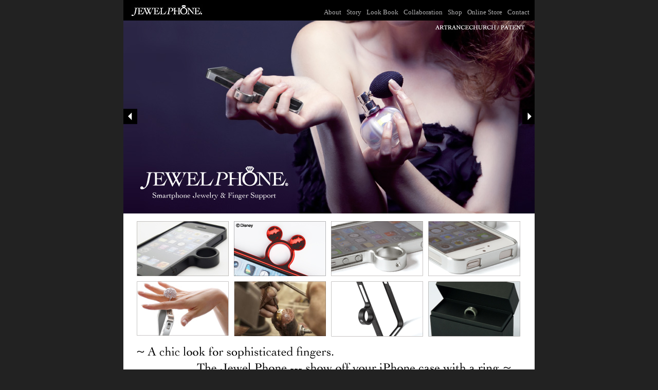

--- FILE ---
content_type: text/html
request_url: http://jewelphone.jp/
body_size: 2692
content:
<!DOCTYPE html PUBLIC "-//W3C//DTD XHTML 1.0 Transitional//EN" "http://www.w3.org/TR/xhtml1/DTD/xhtml1-transitional.dtd">
<html xmlns="http://www.w3.org/1999/xhtml">
<head>
<meta http-equiv="Content-Type" content="text/html; charset=Shift_JIS" />
<title>||| JEWEL PHONE／ジュエルフォン |||</title>
<meta name="keywords" content="iPhone5,ケース,高級,ダイヤ,ブランド,リング,アルミ,指輪,スマホ" />
<meta name="description" content="指輪の付いたスマートフォンケース「JEWEL PHONE(ジュエルフォン)」公式サイト。～大人の指に、上質を。リングで魅せるスマートフォンケース～　丁寧に磨きこんだ質感と繊細なデザインであなたのスマートフォンは更に上質で美しいアイテムに。指輪をはめれば手と一体化して持ちやすく使えます。" />
<link href="favicon.ico" rel="shortcut icon" />
<link href="css/root.css" rel="stylesheet" type="text/css" />
<script type="text/javascript" src="js/jquery-1.8.3.min.js"></script>
<!--Slide-->
<link rel="stylesheet" href="css/jquery.bxslider.css" type="text/css" />
<script type="text/javascript" src="js/jquery.easing.1.3.js"></script>
<script type="text/javascript" src="js/jquery.bxslider.min.js"></script>
<script type="text/javascript">
  $(document).ready(function(){
    $('.bxslider').bxSlider({
    auto: true,
    pager: false,
    easing: 'easeOutBounce',
	mode: 'fade',
    speed: 1000,
    pause:  4000
    });
  });
</script>
<!--Fadein-->
<script type="text/javascript">
	$(document).ready(function() {
		$('.wrapper').fadeIn(2000);
	});
</script>
<!--hover effect -->
<script type="text/javascript" src="js/faderollover.js"></script>
</head>
<body id="toppage">
<!-- #BeginLibraryItem "/Library/header.lbi" -->
<div id="header">
  <div class="wrapper">
    <h1><a href="index.html">JEWEL PHONE</a></h1>
    <div id="globalnav">
      <ul>
        <li id="menu01"><a href="about/index.html">About</a></li>
        <li id="menu02"><a href="story/index.html">Story</a></li>
        <li id="menu03"><a href="lookbook/index.html">Look Book</a></li>
        <li id="menu04"><a href="collaboration/index.html">Collaboration</a></li>
        <li id="menu05"><a href="shop/index.html">Shop</a></li>
        <li id="menu06"><a href="online_store/index.html">Online Store</a></li>
        <li id="menu07"><a href="contact/index.html">Contact</a></li>
      </ul>
      <!-- /#globalnav -->
    </div>
    <!-- /.wrapper -->
  </div>
  <!-- /#header -->
</div>
<!-- #EndLibraryItem -->
<div id="main_img">
  <div class="wrapper">
    <ul class="bxslider">
      <li><img src="images/slide_00.jpg" alt="Smartphone Jewelry & Finger Support" /></li>
      <li><img src="images/slide_01.jpg" alt="Smartphone Jewelry & Finger Support" /></li>
      <li><img src="images/slide_02.jpg" alt="Smartphone Jewelry & Finger Support" /></li>
      <li><img src="images/slide_03.jpg" alt="Smartphone Jewelry & Finger Support" /></li>
      <li><img src="images/slide_04.jpg" alt="Smartphone Jewelry & Finger Support" /></li>
      <li><img src="images/slide_05.jpg" alt="Smartphone Jewelry & Finger Support" /></li>
      <li><img src="images/slide_06.jpg" alt="Smartphone Jewelry & Finger Support" /></li>
      <li><img src="images/slide_07.jpg" alt="Smartphone Jewelry & Finger Support" /></li>
      <li><img src="images/slide_08.jpg" alt="Smartphone Jewelry & Finger Support" /></li>
    </ul>
    <!-- /.wrapper -->
  </div>
  <!-- /#main_img -->
</div>
<div id="middle_section">
  <div class="wrapper">
    <div id="photo_area" class="clearfix">
      <ul>
        <li><img src="images/photo_01.jpg" alt="photo" /></li>
        <li><img src="images/photo_02.jpg" alt="photo" /></li>
        <li><img src="images/photo_03.jpg" alt="photo" /></li>
        <li><img src="images/photo_04.jpg" alt="photo" /></li>
        <li><img src="images/photo_05.jpg" alt="photo" /></li>
        <li><img src="images/photo_06.jpg" alt="photo" /></li>
        <li><img src="images/photo_07.jpg" alt="photo" /></li>
        <li><img src="images/photo_08.jpg" alt="photo" /></li>
      </ul>
      <!-- /#photo_area -->
    </div>
    <div class="clearfix">
      <h2><img src="images/h2.jpg" alt="~ A chic look for sophisticated fingers. The Jewel Phone --- show off your iPhone case with a ring. ~" /></h2>
      <p>The Jewel Phone is jewelry for your smartphone.<br />
        It transforms your smartphone into a very special high class and beautiful item.<br />
        And the ring attached to the case supports your hand and fingers as you hold <br />
        your smartphone, making it even more pleasant and easy to use.<br />
        <br />
      </p>
      <div class="btn_shop"> <a href="online_store/index.html"><img class="imgover" src="images/btn_shop.jpg" alt="JEWEL PHONE Online Store" width="148" height="46" /></a></div>
      <div class="btn_disney"> <a href="collaboration/index.html"><img class="imgover" src="images/btn_disney.jpg" alt="Disney Collection" width="148" height="46" /></a></div>
      <!-- /.clearfix -->
    </div>
    <!-- /.wrapper -->
  </div>
  <!-- /#middle_section -->
</div>
<div id="content">
  <div class="wrapper"> <img src="images/list_top.jpg" alt="“JEWEL PHONE” is a  PATENT of ARTRANCECHURCH CO.,LTD." />
    <ul id="menu_img">
      <li><a href="about/index.html"><img class="imgover" src="images/list_01.jpg" alt="The telephone was one of the fashion icons" width="800" height="130" /></a></li>
      <li><a href="story/index.html"><img class="imgover" src="images/list_02.jpg" alt="The Story about the “JEWEL PHONE”  products." width="800" height="130" /></a></li>
      <li><a href="lookbook/index.html"><img class="imgover" src="images/list_03.jpg" alt="“Look Book” Take a look at Jewel Phone Collection." width="800" height="130" /></a></li>
      <li><a href="collaboration/index.html"><img class="imgover" src="images/list_04.jpg" alt="The Collaboration collection book “Jewel Phone”  and the other brands." width="800" height="130" /></a></li>
      <li><a href="shop/index.html"><img class="imgover" src="images/list_05.jpg" alt="Where can you buy? The shop list of the“Jewel Phone”." width="800" height="130" /></a></li>
      <li><a href="online_store/index.html"><img class="imgover" src="images/list_06.jpg" alt="If you want to buy just now? Online Store" width="800" height="130" /></a></li>
      <li><a href="contact/index.html"><img class="imgover" src="images/list_07.jpg" alt="Contact us. Get in touch for press Enquires and sales" width="800" height="130"/></a></li>
    </ul>
    <!-- /.wrapper -->
  </div>
  <!-- /#content -->
</div>
<div id="footer">
  <div class="wrapper">
    <div id="browser" class="clearfix">
      <h6><span class="ja">推奨ブラウザ</span> / <span class="en">Supported browsers</span></h6>
      <ul>
        <li>Windows ：Internet Explorer 7    Mozilla Firefox 3 (or later)</li>
        <li>Mac：Safari 5 (or later)</li>
      </ul>
      <p><span class="ja">ご利用いただいているパソコンの環境によっては一部の機能が動作しない場合があります。</span><br />
        <span class="en">Depending on your browser, this site may not display correctly and certain features may not work properly.</span></p>
      <!-- /#browser -->
    </div>
    <div id="copyright">
      <p class="en">All photos designs, marks, and catch copy on this website are protected by the copyright holder and also protected by the regulations of treaties and global copyright law. <br />
        The Jewel Phone is patented by ARTRANCECHURCH Co., Ltd. &#34;Jewel Phone&#34; is a registered trademark of ARTRANCECHURCH Co., Ltd. </p>
      <p class="ja">本ウェブサイト上で見聞した写真、デザイン、マークやコピーなどは著作権により保護され、かつ条約の規定および世界的な著作権法により保護されています。<br />
        ジュエルフォンは株式会社アトランスチャーチのパテントです。 ジュエルフォンは株式会社アトランスチャーチの登録商標です。 </p>
      <p class="en">&copy;2013 Copyright ARTRANCECHURCH Co., Ltd.</p>
      <!-- /#copyright -->
    </div>
    <!-- /.wrapper -->
  </div>
  <!-- /#footer -->
</div>
</body>
</html>


--- FILE ---
content_type: text/css
request_url: http://jewelphone.jp/css/root.css
body_size: 87
content:
@charset "UTF-8";

@import "layout.css";
@import "styles.css";
@import "underconstruction.css";


--- FILE ---
content_type: text/css
request_url: http://jewelphone.jp/css/layout.css
body_size: 1543
content:
@charset "UTF-8";
/* CSS Document */

* {
	margin:0;
	padding: 0;
}
body, h1, h2, h3, h4, h5, h6, pre, li, dt, dd, th, td, p {
	font-size:13px;
	/*for IE6*/
_font-size:small;
}
body {
	margin:0;
	padding:0;
	font-family:"Times New Roman", Times, serif;
	color:#404040;
	background-color:#222222;
}
p {
	color:#333333;
}
ul {
	list-style-type:none;
	color:#333333;
}
li {
	margin:0;
	padding:0;
}
img {
	vertical-align: top;
	vertical-align: bottom;
}
a {
	color:#C8C9CA;
	text-decoration:none;
}
a:hover {
	color:#888888;
	text-decoration:underline;
}
a img {
	border-style:none;
}
.en {
	font-family:Cochin, Georgia, Cambria, Times, "Times New Roman", serif;
}
.ja {
	font-family:"ＭＳ Ｐゴシック", Osaka, "ヒラギノ角ゴ Pro W3";
}
.clearfix:after {
	content: ".";
	display: block;
	height: 0;
	clear: both;
	visibility: hidden;
}
.clearfix {
	display: inline-block;
}
/* Hides from IE-mac ¥*/
* html .clearfix {
	height: 1%;
}
.clearfix {
	display: block;
}
.wrapper {
	width:800px;
	margin:0 auto;
	display:none;
	background-color:#FFF;
}
#header .wrapper {
	height:40px;
	background-color:#000000;
}
#header h1 {
	width:139px;
	height:23px;
	display:block;
	float:left;
	margin:8px 0 0 15px;
	background:url(../images/logo.jpg) no-repeat top left;
	text-indent:-9999px;
}
#header h1 a {
	width:128px;
	height:22px;
	display:block;
}
#header #globalnav {
	width:420px;
	display:block;
	float:right;
	margin-top:16px;
}
#header #globalnav ul {
	width:435px;
	margin-right: -15px;
	overflow: hidden;
	height: 100%;
}
#header #globalnav li {
	width:auto;
	display:block;
	float:left;
	padding-left:10px;
	font-size:100%;
	color:#B4B4B5;
}
#header #globalnav ul li a {
	color:#B4B4B5;
}
#header #globalnav ul li a:hover {
	color:#FFFFFF;
	text-decoration:none;
}
body.about #globalnav ul li#menu01 a, body.story #globalnav ul li#menu02 a, body.lookbook #globalnav ul li#menu03 a, body.collaboration #globalnav ul li#menu04 a, body.shop #globalnav ul li#menu05 a, body.online_store #globalnav ul li#menu06 a, body.contact #globalnav ul li#menu07 a {
	color:#FFFFFF;
}
body#toppage #main_img {
	display:block;
	height:376px;
}
body#toppage #middle_section .wrapper {
	width:748px;
	height:auto;
	padding:15px 26px 15px 26px;
}
body#toppage #middle_section h2 {
	padding-bottom:12px;
}
body#toppage #middle_section p {
	font-family:Cochin, Georgia, Cambria, Times, "Times New Roman", serif;
	width:580px;
	float:left;
	font-size:120%;
	font-size:110%\9;
	line-height:20px;
}
body#toppage #middle_section #photo_area ul {
	width:758px;
	margin-right: -10px;
	overflow: hidden;
	height: 100%;
}
body#toppage #middle_section #photo_area li {
	width:179px;
	float:left;
	padding-right:10px;
	padding-bottom:10px;
}
#content .wrapper a {
	color:#000000;
	text-decoration:underline;
}
#content .wrapper a:hover {
	color:#6D6D6D;
}
#content .wrapper a:visited {
	color:#6D6D6D;
}
body#toppage #content .wrapper {
	height:auto;
}
body#toppage #content ul li {
	width:800px;
	height:130px;
	line-height:0;
	vertical-align:bottom;
	margin:0;
	padding:0;
}
body#toppage #content ul li a {
	width:800px;
	height:130px;
	display:block;
	zoom: 1;
	margin:0;
	padding:0;
}
body#naka #main_img .wrapper {
	background-color:#000000;
	padding-bottom:14px;
}
body#naka #content .wrapper {
	width:754px;
	padding:20px 0 0 46px;
}
body#naka #content .wrapper p {
	line-height:18px;
}
body#naka #content .wrapper h2 {
	margin-bottom:20px;
}
body#naka #content .section {
	padding-bottom:50px;
}
body#naka #content .section .note {
	width:550px;
}
body#naka #content .section .note ul.en {
	list-style-type:disc;
	padding-left:15px;
}
body#naka #content .section .note ul.en li {
	font-family:Cochin, Georgia, Cambria, Times, "Times New Roman", serif;
	line-height:16px;
	font-size:95%;
	font-size:80%\9;
}
body#naka #content .section .note ul.ja {
	list-style-type:disc;
	border-top: 2px solid #B9B9B9;
	margin-top:5px;
	padding-top:5px;
	padding-left:15px;
}
body#naka #content .section .note ul.ja li {
	font-family:"ＭＳ Ｐゴシック", Osaka, "ヒラギノ角ゴ Pro W3";
	font-size:88%;
	font-size:80%\9;
}
body#naka #content .coming_soon {
	padding:80px 0 200px 260px;
}
body#naka #content .section .left {
	width:474px;
	float:left;
	padding-right:20px;
}
body#naka #content .section .right {
	width:260px;
	float:right;
}
body#naka #content .section .left.ptb_20 {
	padding:0 0 40px 0;
}
body#naka #content .d_gray {
	background:url(../images/naka_line_01.jpg) repeat-y top left;
	padding:10px 0 10px 20px;
}
body#naka #content .d_gray p {
	font-family:Cochin, Georgia, Cambria, Times, "Times New Roman", serif;
	font-size:95%;
	font-size:80%\9;
	letter-spacing:0px;
}
body#naka #content .d_gray p span.dot {
	font-family:"ＭＳ Ｐゴシック", Osaka, "ヒラギノ角ゴ Pro W3";
	font-size:88%;
}
body#naka #content .l_gray {
	background:url(../images/naka_line_02.jpg) repeat-y top left;
	padding:10px 0 10px 20px;
}
body#naka #content .l_gray p {
	font-family:"ＭＳ Ｐゴシック", Osaka, "ヒラギノ角ゴ Pro W3";
	font-size:88%;
	font-size:80%\9;
}
body#naka #content .l_gray ul li {
	font-family:"ＭＳ Ｐゴシック", Osaka, "ヒラギノ角ゴ Pro W3";
	font-size:88%;
	font-size:80%\9;
}
#footer .wrapper {
	padding:16px 0;
	border-top:5px #C8C9CA solid;
	text-align:center;
}
#footer p.en {
	font-size:70%;
}
#footer p span.en {
	font-size:80%;
}
#footer p.ja {
	font-size:65%;
}
#footer p span.ja {
	font-size:65%;
}
#footer #browser {
}
#footer #browser h6 {
	font-weight:normal;
}
#footer #browser h6 span.en {
	font-size:80%;
}
#footer #browser h6 span.ja {
	font-size:65%;
}
#footer #browser ul {
}
#footer #browser ul li {
	font-size:80%;
}
#footer #browser p {
	padding-top:5px;
	text-align:center;
}
body#toppage #footer #copyright {
	padding-top:10px;
}
#footer #copyright {
	text-align:center;
}


--- FILE ---
content_type: text/css
request_url: http://jewelphone.jp/css/styles.css
body_size: 616
content:
@charset "UTF-8";
/* CSS Document */


/********* toppage *********/ 

.btn_shop,
.btn_disney {
	display:block;
	position:relative;
	float:right;
	padding-bottom:10px;
}

/********* lookbook *********/ 
body#naka.lookbook #content .wrapper {
	width:750px;
	padding:29px 25px 0 25px;
}
body#naka.lookbook #content h3 {
	margin-bottom:10px;
}
body#naka.lookbook #content ul.thumbnail {
	width:756px;
	margin-right: -6px;
	overflow: hidden;
	height: 100%;
}
body#naka.lookbook #content ul.thumbnail li {
	width:120px;
	float:left;
	padding-right:6px;
	padding-bottom:10px;
}
body#naka.lookbook #main_img img.photo_list {
	margin:14px 0 0 68px;
	text-align:center;
}

/********* contact *********/ 
body#naka.contact #content .l_gray p {
	font-family:Cochin, Georgia, Cambria, Times, "Times New Roman", serif;
	font-size:95%;
	font-size:80%\9;
}
body#naka.contact #content .l_gray p span {
	font-family:"ＭＳ Ｐゴシック", Osaka, "ヒラギノ角ゴ Pro W3";
	font-size:95%;
	font-size:95%\9;
}


/********* story *********/ 

body#naka #content .d_gray.w684,
body#naka #content .l_gray.w684 {
	padding-right:50px;
}
body#naka.story #content .section {
	padding-top:25px;
	padding-bottom:25px;
}
body#naka.story #content .section.pt0 {
	padding-top:0;
}

/********* collaboration *********/ 
body#naka.collaboration #content .wrapper {
	width:764px;
	padding:20px 0 0 36px;
}
body#naka.collaboration #content .wrapper .section {
	width:725px;
}

--- FILE ---
content_type: text/css
request_url: http://jewelphone.jp/css/underconstruction.css
body_size: 100
content:
@charset "UTF-8";
/* CSS Document */

#underconstruction {
	padding-left:50px;
}

--- FILE ---
content_type: application/x-javascript
request_url: http://jewelphone.jp/js/faderollover.js
body_size: 1097
content:
(function($){

	//プラグイン実行
	$(function(){
		$("img.imgover").imgOvAnime(); //実行する要素を記述。オプションあり。
	});

	//プラグイン
	$.fn.imgOvAnime = function(option){

		var o = $.extend({
			ovStr: "_on",
			speed: 500,
			type: "fade"
		},option);
		var overElements = $(this);

		//フェード関数
		function fade(){
			var ovElm = overElements;
			var ovStr = o.ovStr;
			var speed = o.speed;
			ovElm.css({position:"relative"}).each(function(){
				var self = $(this);
				var url = self.attr("src").replace(/^(.+)(\.[a-z]+)$/,"$1"+ovStr+"$2");
				var ovImg = $("<img>").attr("src",url).css({position: "absolute"});
				function anime(a_alp){
					self.stop().animate({opacity:a_alp},speed);
				}
				self.before(ovImg).hover(
				function(){
					anime("0");
				},
				function(){
					anime("1");
				});
			});
		}

		//スライドトップ関数
		function slideTop(){
			var ovElm = overElements;
			var ovStr = o.ovStr;
			var speed = o.speed;
			ovElm.css({position:"relative",opacity:"0"}).each(function(){
				var self = $(this);
				var urlDef = self.attr("src");
				var urlChange = urlDef.replace(/^(.+)(\.[a-z]+)$/,"$1"+ovStr+"$2");
				var imgBack = $("<img>").attr("src",urlDef).css({position:"absolute"});
				$(window).bind("load",function(){
					var w = self.width()+"px";
					var h = self.height()+"px";
					var ovImg = $("<span>").css({
						width: w,
						height: "0",
						backgroundImage: "url("+urlChange+")",
						position: "absolute",
						fontSize: "0"
					});
					function anime(a_h){
						self.prev().stop().animate({height:a_h},speed);
					}
					self.before(imgBack).before(ovImg).hover(
					function(){
						anime(h);
					},
					function(){
						anime("0");
					});
				});
			});
		}

		//スライドレフト関数
		function slideLeft(){
			var ovElm = overElements;
			var ovStr = o.ovStr;
			var speed = o.speed;
			ovElm.css({position:"relative",opacity:"0"}).each(function(){
				var self = $(this);
				var urlDef = self.attr("src");
				var urlChange = urlDef.replace(/^(.+)(\.[a-z]+)$/,"$1"+ovStr+"$2");
				var imgBack = $("<img>").attr("src",urlDef).css({position:"absolute"});
				$(window).bind("load",function(){
					var w = self.width()+"px";
					var h = self.height()+"px";
					var ovImg = $("<span>").css({
						width: "0",
						height: h,
						backgroundImage: "url("+urlChange+")",
						position: "absolute"
					});
					function anime(a_w){
						self.prev().stop().animate({width:a_w},speed);
					}
					self.before(imgBack).before(ovImg).hover(
					function(){
						anime(w);
					},
					function(){
						anime("0");
					});
				});
			});
		}

		//フェードスライドトップ関数
		function fadeSlideTop(){
			var ovElm = overElements;
			var ovStr = o.ovStr;
			var speed = o.speed;
			ovElm.css({position:"relative",opacity:"0"}).each(function(){
				var self = $(this);
				var urlDef = self.attr("src");
				var urlChange = urlDef.replace(/^(.+)(\.[a-z]+)$/,"$1"+ovStr+"$2");
				var imgBack = $("<img>").attr("src",urlDef).css({position:"absolute"});
				$(window).bind("load",function(){
					var w = self.width()+"px";
					var h = self.height()+"px";
					var ovImg = $("<span>").css({
						width: w,
						height: "0",
						backgroundImage: "url("+urlChange+")",
						position: "absolute",
						opacity: "0",
						fontSize: "0"
					});
					function anime(a_h,a_alp){
						self.prev().stop().animate({height:a_h,opacity:a_alp},speed);
					}
					self.before(imgBack).before(ovImg).hover(
					function(){
						anime(h,"1");
					},
					function(){
						anime("0","0");
					});
				});
			});
		}

		//スライドトップ2関数
		function slideTop2(){
			var ovElm = overElements;
			var ovStr = o.ovStr;
			var speed = o.speed;
			ovElm.css({position:"relative",opacity:"0"}).each(function(){
				var self = $(this);
				var urlDef = self.attr("src");
				var urlChange = urlDef.replace(/^(.+)(\.[a-z]+)$/,"$1"+ovStr+"$2");
				$(window).bind("load",function(){
					var w = self.width()+"px";
					var h = self.height()+"px";
					var imgBack = $("<span>").css({
						width: w,
						height: h,
						backgroundImage: "url("+urlDef+")",
						position: "absolute",
						fontSize: "0"
					});
					var ovImg = $("<span>").css({
						width: w,
						height: "0",
						backgroundImage: "url("+urlChange+")",
						position: "absolute",
						fontSize: "0"
					});
					function anime(a_h1,a_h2){
						var selfOvImg = self.prev();
						selfOvImg.animate({height: a_h1},speed);
						selfOvImg.prev().stop().animate({height: a_h2},speed);
					}
					self.before(imgBack).before(ovImg).hover(
					function(){
						anime(h,"0");
					},
					function(){
						anime("0",h);
					});
				});
			});
		}

		//フェード拡大縮小関数
		function fadeSizing(){
			var ovElm = overElements;
			var ovStr = o.ovStr;
			var speed = o.speed;
			ovElm.css({position:"relative",opacity:"0"}).each(function(){
				var self = $(this);
				var urlDef = self.attr("src");
				var urlChange = urlDef.replace(/^(.+)(\.[a-z]+)$/,"$1"+ovStr+"$2");
				$(window).bind("load",function(){
					var w = self.width()+"px";
					var h = self.height()+"px";
					var imgBack = $("<span>").css({
						width: w,
						height: h,
						backgroundImage: "url("+urlDef+")",
						position: "absolute",
						fontSize: "0"
					});
					var ovImg = $("<span>").css({
						width: "0",
						height: "0",
						backgroundImage: "url("+urlChange+")",
						position: "absolute",
						opacity: "0",
						fontSize: "0"
					});
					function anime(a_w1,a_w2,a_h1,a_h2,a_alp1,a_alp2){
						var selfOvImg = self.prev();
						selfOvImg.stop().animate({width: a_w1,height: a_h1,opacity: a_alp1},speed);
						selfOvImg.prev().stop().animate({width: a_w2,height: a_h2,opacity: a_alp2},speed);
					}
					self.before(imgBack).before(ovImg).hover(
					function(){
						anime(w,"0",h,"0","1","0");
					},
					function(){
						anime("0",w,"0",h,"0","1");
					});
				});
			});
		}

		//アニメーションタイプ確認
		switch(o.type){
		case "fade":
			fade();
			break;
		case "slideTop":
			slideTop();
			break;
		case "slideLeft":
			slideLeft();
			break;
		case "fadeSlideTop":
			fadeSlideTop();
			break;
		case "slideTop2":
			slideTop2();
			break;
		case "fadeSizing":
			fadeSizing();
			break;
		}

	}

})(jQuery);